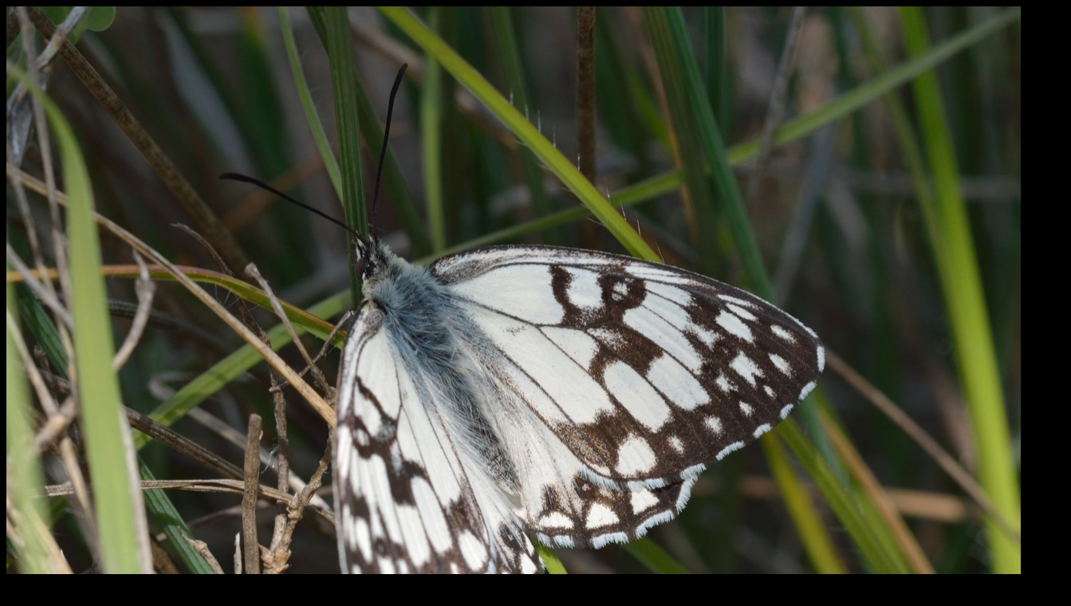

--- FILE ---
content_type: text/html
request_url: https://fransenb.home.xs4all.nl/EuropeanButterflies/0002013B/Highlightimage039.htm
body_size: 235
content:
<html>
<head>
<title>Highlight 2013B-39</title>
<meta http-equiv="Content-Type" content="text/html; charset=iso-8859-1">
</head>

<body bgcolor="#000000" text="#339933" link="#33FF00" alink="#666600" vlink="#666666"><font  size="+2">
<div align="center"> 
  <p><a href="index2013B.htm"><img src="039BFN2013-06-01-N-031u.JPG" width="1335" height="890" border="0"></a></p>
</div>
  <div align="center">
	<p>The earliest flying Melanargia species.  (Melanargia occitanica, Westelijk dambordje,  Western Marbled White) France, Languedoc-Roussillon, 2013-06-01, 590m</p>
      <p>&nbsp;</p>
 </div>
</body>
</html>
